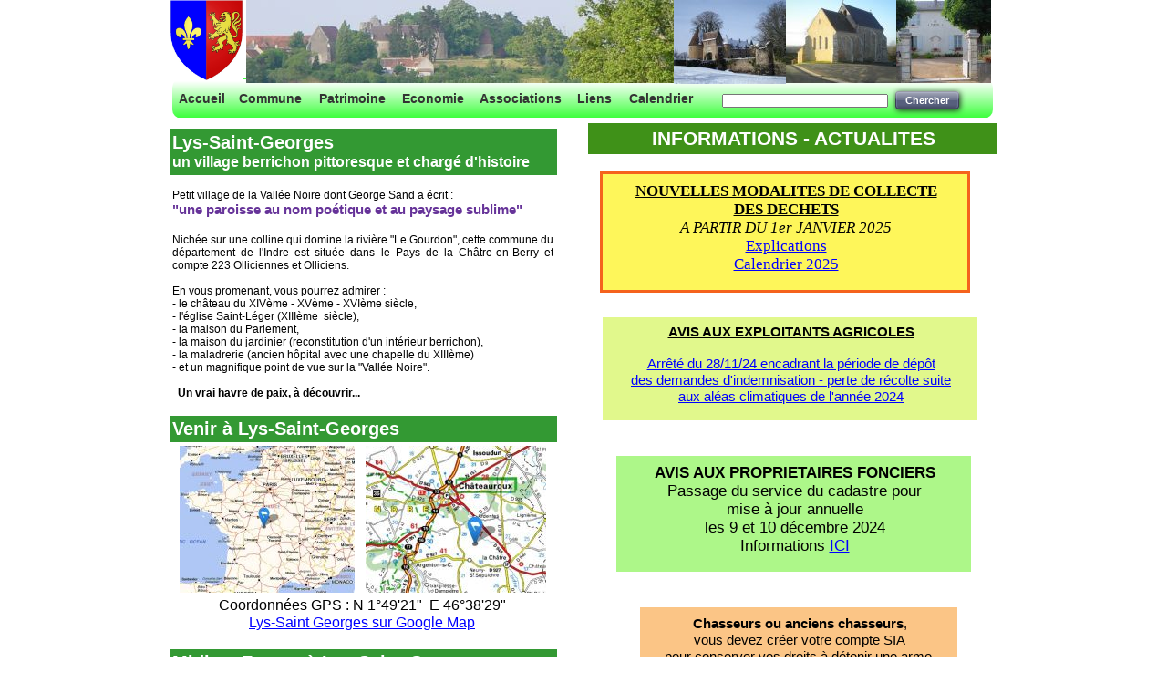

--- FILE ---
content_type: text/html
request_url: http://www.lys-saint-georges.fr/
body_size: 9074
content:
<!DOCTYPE html PUBLIC "-//W3C//DTD XHTML 1.0 Transitional//EN"  "http://www.w3.org/TR/xhtml1/DTD/xhtml1-transitional.dtd">
<html xmlns="http://www.w3.org/1999/xhtml">
<head>
<!--page generated by WebAcappella-->
<!-- 2024-12-03T10:04:01 *******-->
<meta http-equiv="X-UA-Compatible" content="IE=EmulateIE7;IE=EmulateIE9" />
<meta http-equiv="Content-Type" content="text/html;charset=utf-8"/>
<meta name="generator" content="WebAcappella 4.6.27  professional (WIN) #0"/>
<title>Accueil du site officiel de la commune de Lys Saint Georges</title>
<meta name="keywords" content="lys saint georges berry tourisme indre"/>
<meta name="description" content="Accueil du site officiel de la commune de Lys Saint Georges"/>

<style type="text/css">
body{margin-left:0px;margin-top:0px;margin-right:0px;margin-bottom:0px;background-color:#ffffff;}
.waCSStext32qh2gus775yyf A:link{color:#0000ff;text-decoration:underline;outline: none;}
.waCSStext32qh2gus775yyf A:visited{color:#0000ff;text-decoration:underline;outline: none;}
.waCSStext32qh2gus775yyf A:hover {color:#0000ff;text-decoration:underline;}

.waCSStext2gaia82dh0apx4ki A:link{color:#0000ff;text-decoration:underline;outline: none;}
.waCSStext2gaia82dh0apx4ki A:visited{color:#0000ff;text-decoration:underline;outline: none;}
.waCSStext2gaia82dh0apx4ki A:hover {color:#0000ff;text-decoration:underline;}

.waCSStext3s6i5c8jouwzc6j A:link{color:#0000ff;text-decoration:underline;outline: none;}
.waCSStext3s6i5c8jouwzc6j A:visited{color:#0000ff;text-decoration:underline;outline: none;}
.waCSStext3s6i5c8jouwzc6j A:hover {color:#0000ff;text-decoration:underline;}

.waCSStext3uh7c8urnj8jf8 A:link{color:#0000ff;text-decoration:underline;outline: none;}
.waCSStext3uh7c8urnj8jf8 A:visited{color:#0000ff;text-decoration:underline;outline: none;}
.waCSStext3uh7c8urnj8jf8 A:hover {color:#0000ff;text-decoration:underline;}

.waCSStext33e22oujaekf2p A:link{color:#0000ff;text-decoration:underline;outline: none;}
.waCSStext33e22oujaekf2p A:visited{color:#0000ff;text-decoration:underline;outline: none;}
.waCSStext33e22oujaekf2p A:hover {color:#0000ff;text-decoration:underline;}

.waCSStext279rn47lavpj74w A:link{color:#0000ff;text-decoration:underline;outline: none;}
.waCSStext279rn47lavpj74w A:visited{color:#0000ff;text-decoration:underline;outline: none;}
.waCSStext279rn47lavpj74w A:hover {color:#0000ff;text-decoration:underline;}

.waCSStext3ty2qg77d8qxgjz A:link{color:#0000ff;text-decoration:underline;outline: none;}
.waCSStext3ty2qg77d8qxgjz A:visited{color:#0000ff;text-decoration:underline;outline: none;}
.waCSStext3ty2qg77d8qxgjz A:hover {color:#0000ff;text-decoration:underline;}

.waCSStext1a73k0janmhfcf A:link{color:#000000;text-decoration:none;outline: none;}
.waCSStext1a73k0janmhfcf A:visited{color:#000000;text-decoration:none;outline: none;}
.waCSStext1a73k0janmhfcf A:hover {color:#0000ff;text-decoration:underline;}

.waCSStext1ciuv4rgfs27xa1 A:link{color:#0000ff;text-decoration:underline;outline: none;}
.waCSStext1ciuv4rgfs27xa1 A:visited{color:#0000ff;text-decoration:underline;outline: none;}
.waCSStext1ciuv4rgfs27xa1 A:hover {color:#0000ff;text-decoration:underline;}

.waCSStext2h7bpk2rbnjmwc A:link{color:#cc0000;text-decoration:none;outline: none;}
.waCSStext2h7bpk2rbnjmwc A:visited{color:#cc0000;text-decoration:none;outline: none;}
.waCSStext2h7bpk2rbnjmwc A:hover {color:#333399;text-decoration:underline;}

.waCSStext2h7bpk9xk8h8p A:link{color:#0000ff;text-decoration:underline;outline: none;}
.waCSStext2h7bpk9xk8h8p A:visited{color:#0000ff;text-decoration:underline;outline: none;}
.waCSStext2h7bpk9xk8h8p A:hover {color:#0000ff;text-decoration:underline;}

</style>
<link rel="stylesheet" type="text/css" href="wa_global_style.css"/>
<script type="text/javascript"  src="jquery.js?v=86c"></script>
<script type="text/javascript">
var waJSQuery = jQuery.noConflict();
</script>
<script type="text/javascript"  src="webacappella_core.js?v=1ups"></script>
<!--[if lte IE 8]><script type="text/javascript"  src="excanvas.js?v=1f2a"></script>
<![endif]-->
<!--[if lte IE 8]><script type="text/javascript"  src="webacappella_patch_ie8.js?v=tc5"></script>
<![endif]-->
<script type="text/javascript">
document.write("\u003cscript type='text/javascript'  src='wa_site_global_settings.js?v=27pud86s0j6e0t3"+urlSuffixe(1)+"'>\u003c/script>");
</script>
<script type="text/javascript"  src="webacappella_dialog.js?v=128k"></script>
<script type="text/javascript"  src="webacappella_menu.js?v=1lh9"></script>
<script type="text/javascript"  src="webacappella_search.js?v=n6g"></script>
<script type="text/javascript"  src="jquery.mousewheel.js?v=use"></script>
<link href="webacappella.css?v=10nl" rel="stylesheet" type="text/css" media="all"/>
<!--[if lte IE 7]>
<link href="webacappella_ie.css?v=1tjn" rel="stylesheet" type="text/css" media="all"/>
<![endif]-->
<script type="text/javascript"  src="webacappella_tools.js?v=blf"></script>

<!-- ********* CUSTOM PAGE HEAD CODE (start) *******-->
<script>
  (function(i,s,o,g,r,a,m){i['GoogleAnalyticsObject']=r;i[r]=i[r]||function(){
  (i[r].q=i[r].q||[]).push(arguments)},i[r].l=1*new Date();a=s.createElement(o),
  m=s.getElementsByTagName(o)[0];a.async=1;a.src=g;m.parentNode.insertBefore(a,m)
  })(window,document,'script','https://www.google-analytics.com/analytics.js','ga');

  ga('create', 'UA-87671960-1', 'auto');
  ga('send', 'pageview');

</script>
<!-- ********* CUSTOM PAGE HEAD CODE (end)   *******-->

<script type="text/javascript">
waJSQuery(function() {
initializeWA_JQuery()
});
</script>
<script type="text/javascript">
var waWebFontDescription={families:[
]}
</script>

</head>
<body><div id='wa-dialog-container' class='wa-fullscreen-contenair' style='position:absolute;z-index:52000;'></div><div id='html-centered' style='position:relative;width:100%;z-index:200;'><div id='is-global-layer' class='wa-main-page-contenair'  style='position:relative;z-index:200;top:0px;width:906px;;text-align:left;margin:0 auto; '><div style="position:absolute;top:1px;left:0px;width:1px;height:1px;"><a name="anchor-top">&nbsp;</a></div>
<div style="position:absolute;z-index:10116;left:474px;top:348px;width:411px;height:113px;border:0px;background-color:#e1f88c;overflow:hidden;" class="wa-comp wa-text wa-bg-gradient param[grad(#e1f88c) border(0 #969696)]  " ><div style="position:absolute;z-index:10;line-height:1.2;margin:2px;top:5px;left:5px;width:399px;height:101px;word-wrap:break-word;overflow-y:auto;overflow-x:hidden;" class="waCSStext32qh2gus775yyf"><div align="center"><span style="font-family:'Arial';font-size:15px;font-weight:bold;text-decoration:underline;color:#000000;" >AVIS AUX EXPLOITANTS AGRICOLES</span></div><div style="font-family:''Arial'';font-size:14.66px;font-weight:bold;">&nbsp;<br /></div><div align="center"><a style="" href="wa_files/ARRETE_20PERTE_20DE_20RECOLTE.pdf" onclick="return waOnClick('wa_files/ARRETE_20PERTE_20DE_20RECOLTE.pdf',{'targ':'_blank'})" ><span style="font-family:'Arial';font-size:15px;font-weight:normal;" >Arr&#234;t&#233; du 28/11/24 encadrant la p&#233;riode de d&#233;p&#244;t</span></a></div><div align="center"><a style="" href="wa_files/ARRETE_20PERTE_20DE_20RECOLTE.pdf" onclick="return waOnClick('wa_files/ARRETE_20PERTE_20DE_20RECOLTE.pdf',{'targ':'_blank'})" ><span style="font-family:'Arial';font-size:15px;font-weight:normal;" >des demandes d'indemnisation - perte de r&#233;colte suite</span></a></div><div align="center"><a style="" href="wa_files/ARRETE_20PERTE_20DE_20RECOLTE.pdf" onclick="return waOnClick('wa_files/ARRETE_20PERTE_20DE_20RECOLTE.pdf',{'targ':'_blank'})" ><span style="font-family:'Arial';font-size:15px;font-weight:normal;" >aux al&#233;as climatiques de l'ann&#233;e 2024</span></a></div></div></div><div style="position:absolute;z-index:10112;left:489px;top:500px;width:389px;height:127px;border:0px;background-color:#adf789;overflow:hidden;" class="wa-comp wa-text wa-bg-gradient param[grad(#adf789) border(0 #969696)]  " ><div style="position:absolute;z-index:10;line-height:1.2;margin:2px;top:7px;left:7px;width:373px;height:111px;word-wrap:break-word;overflow-y:auto;overflow-x:hidden;" class="waCSStext2gaia82dh0apx4ki"><div align="center"><span style="font-family:'Arial';font-size:17px;font-weight:bold;color:#000000;" >AVIS AUX PROPRIETAIRES FONCIERS</span></div><div align="center"><span style="font-family:'Arial';font-size:17px;font-weight:normal;color:#000000;" >Passage du service du cadastre pour</span></div><div align="center"><span style="font-family:'Arial';font-size:17px;font-weight:normal;color:#000000;" >mise &#224; jour annuelle</span></div><div align="center"><span style="font-family:'Arial';font-size:17px;font-weight:normal;color:#000000;" >les 9 et 10 d&#233;cembre 2024</span></div><div align="center"><span style="font-family:'Arial';font-size:17px;font-weight:normal;color:#000000;" >Informations </span><a style="" href="wa_files/avis_20aux_20propri_C3_A9taires_20fonciers.pdf" onclick="return waOnClick('wa_files/avis_20aux_20propri_C3_A9taires_20fonciers.pdf',{'targ':'_blank'})" ><span style="font-family:'Arial';font-size:17px;font-weight:normal;" >ICI</span></a></div></div></div><div style="position:absolute;z-index:10104;left:471px;top:188px;width:400px;height:127px;border:3px solid #f5621d;background-color:#fef65a;overflow:hidden;" class="wa-comp wa-text wa-bg-gradient param[grad(#fef65a) border(3 #f5621d)]  " ><div style="position:absolute;z-index:10;line-height:1.2;margin:2px;top:7px;left:7px;width:384px;height:111px;word-wrap:break-word;overflow-y:auto;overflow-x:hidden;" class="waCSStext3s6i5c8jouwzc6j"><div align="center"><span style="font-family:Comic Sans MS,ComicSansMS;font-size:17px;font-weight:bold;text-decoration:underline;color:#000000;" >NOUVELLES MODALITES DE COLLECTE</span></div><div align="center"><span style="font-family:Comic Sans MS,ComicSansMS;font-size:17px;font-weight:bold;text-decoration:underline;color:#000000;" >DES DECHETS</span></div><div align="center"><span style="font-family:Comic Sans MS,ComicSansMS;font-size:17px;font-weight:normal;font-style:italic;color:#000000;" >A PARTIR DU 1er JANVIER 2025</span></div><div align="center"><a style="" href="wa_files/Communication_20ramassage_20om_20final.pdf" onclick="return waOnClick('wa_files/Communication_20ramassage_20om_20final.pdf',{'targ':'_blank'})" ><span style="font-family:Comic Sans MS,ComicSansMS;font-size:17px;font-weight:normal;" >Explications</span></a></div><div align="center"><a style="" href="wa_files/Calendrier_20de_20ramassage_202025_20final.pdf" onclick="return waOnClick('wa_files/Calendrier_20de_20ramassage_202025_20final.pdf',{'targ':'_blank'})" ><span style="font-family:Comic Sans MS,ComicSansMS;font-size:17px;font-weight:normal;" >Calendrier 2025</span></a></div></div></div><div style="position:absolute;z-index:10100;left:515px;top:666px;width:348px;height:113px;border:0px;background-color:#fbc586;overflow:hidden;" class="wa-comp wa-text wa-bg-gradient param[grad(#fbc586) border(0 #969696)]  " ><div style="position:absolute;z-index:10;line-height:1.2;margin:2px;top:7px;left:7px;width:332px;height:97px;word-wrap:break-word;overflow-y:auto;overflow-x:hidden;" class="waCSStext3uh7c8urnj8jf8"><div align="center"><span style="font-family:'Arial';font-size:15px;font-weight:bold;color:#000000;" >Chasseurs ou anciens chasseurs</span><span style="font-family:'Arial';font-size:15px;font-weight:normal;color:#000000;" >,</span></div><div align="center"><span style="font-family:'Arial';font-size:15px;font-weight:normal;color:#000000;" >vous devez cr&#233;er votre compte SIA</span></div><div align="center"><span style="font-family:'Arial';font-size:15px;font-weight:normal;color:#000000;" >pour conserver vos droits &#224; d&#233;tenir une arme.</span></div><div align="center"><span style="font-family:'Arial';font-size:15px;font-weight:normal;text-decoration:underline;color:#000000;" >AVANT LE 31 DECEMBRE 2024</span></div><div align="center"><span style="font-family:'Arial';font-size:15px;font-weight:normal;color:#000000;" >Informations </span><a style="" href="wa_files/Affiche-Relance-SIA-CHASSEURS.pdf" onclick="return waOnClick('wa_files/Affiche-Relance-SIA-CHASSEURS.pdf',{'targ':'_blank'})" ><span style="font-family:'Arial';font-size:15px;font-weight:normal;" >ICI</span></a></div></div></div><div style="position:absolute;z-index:10096;left:490px;top:825px;width:396px;height:76px;border:2px solid #0556fb;background-color:#fee18b;overflow:hidden;" class="wa-comp wa-text wa-bg-gradient param[grad(#fee18b) border(2 #0556fb)]  " ><div style="position:absolute;z-index:10;line-height:1.2;margin:2px;top:8px;left:8px;width:378px;height:58px;word-wrap:break-word;overflow-y:auto;overflow-x:hidden;" class="waCSStext33e22oujaekf2p"><div align="center"><span style="font-family:Comic Sans MS,ComicSansMS;font-size:20px;font-weight:normal;color:#000000;" >Agenda des manifestations</span></div><div align="center"><a style="" href="wa_files/2024_20-_20Decembre_20-_20Agenda_20des_20Manifestations.pdf" onclick="return waOnClick('wa_files/2024_20-_20Decembre_20-_20Agenda_20des_20Manifestations.pdf',{'targ':'_blank'})" ><span style="font-family:Comic Sans MS,ComicSansMS;font-size:20px;font-weight:normal;" >DECEMBRE 2024</span></a></div></div></div><div style="position:absolute;z-index:10092;left:494px;top:985px;width:391px;height:100px;border:0px;background-color:#b7e2fe;overflow:hidden;" class="wa-comp wa-text wa-bg-gradient param[grad(#b7e2fe) border(0 #969696)]  " ><div style="position:absolute;z-index:10;line-height:1.2;margin:2px;top:5px;left:5px;width:379px;height:88px;word-wrap:break-word;overflow-y:auto;overflow-x:hidden;" class="waCSStext279rn47lavpj74w"><div align="center"><span style="font-family:'Arial';font-size:14px;font-weight:normal;color:#000000;" >L 'Association M&#233;t&#233;o Centre a install&#233; une webcam m&#233;t&#233;orologique sur notre commune. Elle enregistre une</span></div><div align="center"><span style="font-family:'Arial';font-size:14px;font-weight:normal;color:#000000;" >image du ciel toutes les 5 minutes. </span></div><div align="center"><span style="font-family:'Arial';font-size:14px;font-weight:normal;color:#000000;" >Pour la d&#233;couvrir suivez ce lien : </span><a style="" href="https://www.meteo-centre.fr/webcam-ville.php?idWebcam=11" onclick="return waOnClick('https://www.meteo-centre.fr/webcam-ville.php?idWebcam=11',{'targ':'_blank'})" ><span style="font-family:'Arial';font-size:14px;font-weight:normal;" >https://www.meteo-centre.fr/webcam-ville.php?idWebcam&#61;11</span></a></div></div></div><div style="position:absolute;z-index:10088;left:130px;top:1031px;width:290px;height:55px;border:0px;background-color:#65f49b;overflow:hidden;" class="wa-comp wa-text wa-bg-gradient param[grad(#65f49b) border(0 #969696)]  " ><div style="position:absolute;z-index:10;line-height:1.2;margin:2px;top:5px;left:5px;width:278px;height:43px;word-wrap:break-word;overflow-y:auto;overflow-x:hidden;" class="waCSStext3ty2qg77d8qxgjz"><div align="center"><a style="" href="https://www.facebook.com/groups/493863634828449" onclick="return waOnClick('https://www.facebook.com/groups/493863634828449',{'targ':'_blank'})" ><span style="font-family:'Arial';font-size:15px;font-weight:normal;" >Lien pour acc&#232;der au groupe Facebook &#34;Notre village de Lys-Saint-Georges&#34;</span></a></div></div></div><div style="position:absolute;z-index:10084;left:0px;top:746px;width:425px;height:25px;border:0px;background:rgba(0,0,0,0);overflow:hidden;" class="wa-comp wa-text wa-bg-gradient param[grad(rgba(0,0,0,0)) border(0 #969696)]  " ><div style="position:absolute;z-index:10;line-height:1.2;margin:2px;top:0px;left:0px;width:423px;height:23px;word-wrap:break-word;overflow-y:auto;overflow-x:hidden;" ><div align="center"><span style="font-family:'Arial';font-size:15px;font-weight:bold;color:#033497;" >Rediffusion le vendredi 2 juin 2017</span></div></div></div><div style="position:absolute;z-index:10080;left:458px;top:135px;width:448px;height:34px;border:0px;background-color:#3f9118;overflow:hidden;" class="wa-comp wa-text wa-bg-gradient param[grad(#3f9118) border(0 #969696)]  " ><div style="position:absolute;z-index:10;line-height:1.2;margin:2px;top:2px;left:2px;width:442px;height:28px;word-wrap:break-word;overflow-y:auto;overflow-x:hidden;" ><div align="center"><span style="font-family:'Arial';font-size:21px;font-weight:bold;color:#ffffff;" >INFORMATIONS - ACTUALITES</span></div></div></div><div style="position:absolute;z-index:10076;left:0px;top:951px;width:454px;height:20px;border:0px;background:rgba(0,0,0,0);overflow:hidden;" class="wa-comp wa-text wa-bg-gradient param[grad(rgba(0,0,0,0)) border(0 #969696)]  " ><div style="position:absolute;z-index:10;line-height:1.2;margin:2px;top:0px;left:0px;width:452px;height:18px;word-wrap:break-word;overflow-y:auto;overflow-x:hidden;" class="waCSStext1a73k0janmhfcf"><div align="left"><a style="" href="https://www.dropbox.com/s/lyillxmzuwclog4/midi%20en%20france%20%C3%A0%20lys.mp4?dl=0" onclick="return waOnClick('https://www.dropbox.com/s/lyillxmzuwclog4/midi%20en%20france%20%C3%A0%20lys.mp4?dl=0',{'targ':'_blank'})" ><span style="font-family:'Arial';font-size:13px;font-weight:bold;" >Reportage de l'Emission Midi en France le 20 janvier 2015 sur France 3</span></a></div></div></div><img src="bouton_20midi_20en_20france.jpg?v=1sssj468rdphcxq" alt=""  class="wa-img wa-comp " style="position:absolute;z-index:10072;left:68px;top:773px;width:300px;height:172px;border:0px;"/><img src="crbst_Blason_20HD.gif?v=22o1rc4ttghzcym" alt=""  class="wa-img wa-comp " style="position:absolute;z-index:10068;left:0px;top:0px;width:79px;height:88px;border:0px;"/><div style="position:absolute;z-index:10064;left:0px;top:712px;width:424px;height:29px;border:0px;background-color:#339933;overflow:hidden;" class="wa-comp wa-text wa-bg-gradient param[grad(#339933) border(0 #969696)]  " ><div style="position:absolute;z-index:10;line-height:1.2;margin:2px;top:0px;left:0px;width:422px;height:27px;word-wrap:break-word;overflow-y:auto;overflow-x:hidden;" ><div align="left"><span style="font-family:'Arial';font-size:20px;font-weight:bold;color:#ffffff;" >Midi en France &#224; Lys-Saint-Georges</span></div></div></div><div style="position:absolute;z-index:10060;left:5px;top:1040px;width:120px;height:22px;border:0px;background:rgba(0,0,0,0);overflow:hidden;" class="wa-comp wa-text wa-bg-gradient param[grad(rgba(0,0,0,0)) border(0 #969696)]  " ><div style="position:absolute;z-index:10;line-height:1.2;margin:2px;top:0px;left:0px;width:118px;height:20px;word-wrap:break-word;overflow-y:auto;overflow-x:hidden;" class="waCSStext1ciuv4rgfs27xa1"><div align="left"><a style="" href="mentions.html" onclick="return waOnClick('mentions.html',{})" ><span style="font-family:'Verdana';font-size:11px;font-weight:normal;" >Mentions l&#233;gales</span></a></div></div></div><div onclick="return waOnClick('livredor.html',{})"  class="wa-button-link wa-comp param[bord(#44aa00) inner_bord(#85ff33) bg(#66ff00 #66ff00) u(0) bg_img() ]" style="position:absolute;z-index:10056;left:0px;top:995px;width:425px;height:30px;;cursor:pointer;cursor:hand;text-decoration:none;"><div class="waButInner" style="position:absolute;left:1px;top:1px;padding:0px;margin:0px;width:421px;height:26px;border:1px solid rgba(104,114,150,0);-moz-border-radius:4px;border-radius:4px;-webkit-border-radius:4px;" ></div>
<button class="wa-button param[grad(rgba(87,95,125,0)) border(rgba(58,63,83,0)) inborder(rgba(104,114,150,0)) ]" style="overflow: hidden; position:static;margin:0px;padding:0px;width:425px;height:30px;-moz-border-radius:4px;border-radius:4px;-webkit-border-radius:4px;border:0px;background:rgba(87,95,125,0);text-align:center;cursor:pointer;font-weight:normal;font-size:12px;color:#ffffff;font-family:'Arial';" >
</button>
</div><div style="position:absolute;z-index:10052;left:0px;top:994px;width:424px;height:29px;border:0px;background-color:#339933;overflow:hidden;" class="wa-comp wa-text wa-bg-gradient param[grad(#339933) border(0 #969696)]  " ><div style="position:absolute;z-index:10;line-height:1.2;margin:2px;top:0px;left:0px;width:422px;height:27px;word-wrap:break-word;overflow-y:auto;overflow-x:hidden;" ><div align="left"><span style="font-family:'Arial';font-size:20px;font-weight:bold;color:#ffffff;" >Nous contacter</span></div></div></div><div style="position:absolute;z-index:10048;left:0px;top:142px;width:424px;height:50px;border:0px;background-color:#339933;overflow:hidden;" class="wa-comp wa-text wa-bg-gradient param[grad(#339933) border(0 #969696)]  " ><div style="position:absolute;z-index:10;line-height:1.2;margin:2px;top:0px;left:0px;width:422px;height:48px;word-wrap:break-word;overflow-y:auto;overflow-x:hidden;" ><div align="left"><span style="font-family:'Arial';font-size:20px;font-weight:bold;color:#ffffff;" >Lys-Saint-Georges</span></div><div align="left"><span style="font-family:'Arial';font-size:16px;font-weight:bold;color:#ffffff;" >un village berrichon pittoresque et charg&#233; d'histoire</span></div></div></div><div style="position:absolute;z-index:10044;left:0px;top:456px;width:424px;height:29px;border:0px;background-color:#339933;overflow:hidden;" class="wa-comp wa-text wa-bg-gradient param[grad(#339933) border(0 #969696)]  " ><div style="position:absolute;z-index:10;line-height:1.2;margin:2px;top:0px;left:0px;width:422px;height:27px;word-wrap:break-word;overflow-y:auto;overflow-x:hidden;" ><div align="left"><span style="font-family:'Arial';font-size:20px;font-weight:bold;color:#ffffff;" >Venir &#224; Lys-Saint-Georges</span></div></div></div><img src="crbst_carte_20lys1.jpg?v=20v0mohn3xu2nk" alt=""  class="wa-img wa-comp " style="position:absolute;z-index:10040;left:214px;top:489px;width:198px;height:161px;border:0px;"/><img src="crbst_carte_20lys2.jpg?v=211jsohn3xu2nk" alt=""  class="wa-img wa-comp " style="position:absolute;z-index:10036;left:10px;top:489px;width:192px;height:161px;border:0px;"/><div style="position:absolute;z-index:10032;left:494px;top:944px;width:384px;height:27px;border:2px solid #f5621d;background-color:rgba(204,204,204,0.27);overflow:hidden;" class="wa-comp wa-text wa-bg-gradient param[grad(rgba(204,204,204,0.27)) border(2 #f5621d)]  " ><div style="position:absolute;z-index:10;line-height:1.2;margin:2px;top:3px;left:3px;width:376px;height:19px;word-wrap:break-word;overflow-y:auto;overflow-x:hidden;" class="waCSStext2h7bpk2rbnjmwc"><div align="center"><a style="" href="crbst_23.html" onclick="return waOnClick('crbst_23.html',{})" ><span style="font-family:'Arial';font-size:15px;font-weight:bold;" >CONSULTEZ LE DOSSIER PLU ICI</span></a></div></div></div><div style="position:absolute;z-index:10028;left:0px;top:652px;width:418px;height:49px;border:0px;background:rgba(0,0,0,0);overflow:hidden;" class="wa-comp wa-text wa-bg-gradient param[grad(rgba(0,0,0,0)) border(0 #969696)]  " ><div style="position:absolute;z-index:10;line-height:1.2;margin:2px;top:0px;left:0px;width:416px;height:47px;word-wrap:break-word;overflow-y:auto;overflow-x:hidden;" class="waCSStext2h7bpk9xk8h8p"><div align="center"><span style="font-family:'Arial';font-size:16px;font-weight:normal;color:#000000;" >Coordonn&#233;es GPS : N 1&#176;49'21&#34;&nbsp; E 46&#176;38'29&#34;</span></div><div align="center"><a style="" href="http://maps.google.fr/maps?q=Lys-Saint-Georges%2C%2BIndre%2C%2BCentre&#38;hl=fr&#38;ll=46.619261%2C1.845703&#38;spn=16.184075%2C28.256836&#38;sll=47.643967%2C1.590573&#38;sspn=3.967627%2C7.064209&#38;geocode=FaK6xwIdHd0bAA&#38;hnear=Lys-Saint-Georges%2C%2BIndre%2C%2BCentre&#38;t=m&#38;z=5" onclick="return waOnClick('http://maps.google.fr/maps?q=Lys-Saint-Georges%2C%2BIndre%2C%2BCentre&#38;hl=fr&#38;ll=46.619261%2C1.845703&#38;spn=16.184075%2C28.256836&#38;sll=47.643967%2C1.590573&#38;sspn=3.967627%2C7.064209&#38;geocode=FaK6xwIdHd0bAA&#38;hnear=Lys-Saint-Georges%2C%2BIndre%2C%2BCentre&#38;t=m&#38;z=5',{'targ':'_blank'})" ><span style="font-family:'Arial';font-size:16px;font-weight:normal;" >Lys-Saint Georges sur Google Map</span></a></div></div></div><div style="position:absolute;z-index:10024;left:0px;top:193px;width:420px;height:260px;border:0px;background:rgba(0,0,0,0);overflow:hidden;" class="wa-comp wa-text wa-bg-gradient param[grad(rgba(0,0,0,0)) border(0 #969696)]  " ><div style="position:absolute;z-index:10;line-height:1.2;margin:2px;top:0px;left:0px;width:418px;height:258px;word-wrap:break-word;overflow-y:auto;overflow-x:hidden;" ><div style="font-family:''Arial'';font-size:10px;">&nbsp;<br /></div><div align="justify"><span style="font-family:'Arial';font-size:12px;font-weight:normal;color:#000000;" >Petit village de la Vall&#233;e Noire dont George Sand a &#233;crit : </span></div><div align="justify"><span style="font-family:'Arial';font-size:15px;font-weight:bold;color:#663399;" >&#34;une paroisse au nom po&#233;tique et au paysage sublime&#34;</span></div><div style="font-family:''Arial'';font-size:14.66px;font-weight:bold;">&nbsp;<br /></div><div align="justify"><span style="font-family:'Arial';font-size:12px;font-weight:normal;color:#000000;" >Nich&#233;e sur une colline qui domine la rivi&#232;re &#34;Le Gourdon&#34;, cette commune du d&#233;partement de l'Indre est situ&#233;e dans le Pays de la Ch&#226;tre-en-Berry et compte 223 Olliciennes et Olliciens.</span></div><div style="font-family:''Arial'';font-size:12px;">&nbsp;<br /></div><div align="justify"><span style="font-family:'Arial';font-size:12px;font-weight:normal;color:#000000;" >En vous promenant, vous pourrez admirer :</span></div><div align="justify"><span style="font-family:'Arial';font-size:12px;font-weight:normal;color:#000000;" >- le ch&#226;teau du XIV&#232;me - XV&#232;me - XVI&#232;me si&#232;cle, </span></div><div align="justify"><span style="font-family:'Arial';font-size:12px;font-weight:normal;color:#000000;" >- l'&#233;glise Saint-L&#233;ger (XIII&#232;me&nbsp; si&#232;cle),</span></div><div align="justify"><span style="font-family:'Arial';font-size:12px;font-weight:normal;color:#000000;" >- la maison du Parlement, </span></div><div align="justify"><span style="font-family:'Arial';font-size:12px;font-weight:normal;color:#000000;" >- la maison du jardinier (reconstitution d'un int&#233;rieur berrichon), </span></div><div align="justify"><span style="font-family:'Arial';font-size:12px;font-weight:normal;color:#000000;" >- la maladrerie (ancien h&#244;pital avec une chapelle du XIII&#232;me) </span></div><div align="justify"><span style="font-family:'Arial';font-size:12px;font-weight:normal;color:#000000;" >- et un magnifique point de vue sur la &#34;Vall&#233;e Noire&#34;.</span></div><div style="font-family:''Arial'';font-size:12px;">&nbsp;<br /></div><div align="justify"><span style="font-family:'Arial';font-size:12px;font-weight:bold;color:#000000;" >&nbsp; Un vrai havre de paix, &#224; d&#233;couvrir... </span></div></div></div><img src="crbst_DSC01441.jpg?v=22595k4ttghzcym" alt=""  class="wa-img wa-comp " style="position:absolute;z-index:10020;left:552px;top:0px;width:123px;height:92px;border:0px;"/><img src="crbst_lys3.jpg?v=2258ko4ttghzcym" alt=""  class="wa-img wa-comp " style="position:absolute;z-index:10016;left:675px;top:0px;width:121px;height:91px;border:0px;"/><img src="crbst_lys2.jpg?v=22o66g4ttghzcym" alt=""  class="wa-img wa-comp " style="position:absolute;z-index:10012;left:790px;top:0px;width:110px;height:91px;border:0px;"/><img src="crbst_lys.jpg?v=22o84o4ttghzcym" alt=""  class="wa-img wa-comp " style="position:absolute;z-index:10008;left:83px;top:0px;width:522px;height:91px;border:0px;"/><div class="wa-comp wa-search-engine" style="position:absolute;z-index:10004;left:605px;top:100px;width:260px;height:20px;"><input type="text" style="position:absolute;top:2px;width:182px;height:15px;" /><div  class="wa-button-link wa-js-action " style="position:absolute;left:190px;top:0px;height:20px;;width:70px;text-decoration:none;"><div class="waButInner" style="position:absolute;left:1px;top:1px;padding:0px;margin:0px;width:66px;height:16px;border:1px solid #687296;-moz-border-radius:3px;border-radius:3px;-webkit-border-radius:3px;" ></div>
<div class="waButGlossInner" style="position:absolute;left:0px;top:0px;margin:0px;width:70px;height:10px;background:-webkit-gradient(linear,0 0, 0 10,from(rgba(255,255,255,0.5)),to(rgba(255,255,255,0.1)));background:-moz-linear-gradient(top left 270deg,rgba(255,255,255,0.5) 0px,rgba(255,255,255,0.1) 10px);-moz-border-radius:3px;border-radius:3px;-webkit-border-radius:3px;" ></div>
<button class="wa-button param[grad(0 14 0 20 #575f7d #3a3f53) aqua(1) border(#3a3f53) inborder(#687296) ]" style="overflow: hidden; position:static;margin:0px;padding:0px;width:70px;height:20px;-moz-border-radius:3px;border-radius:3px;-webkit-border-radius:3px;-webkit-box-shadow:1px 1px 6px rgba(0,0,0,0.8);-moz-box-shadow:1px 1px 6px rgba(0,0,0,0.8);box-shadow:1px 1px 6px rgba(0,0,0,0.8);border:1px solid #3a3f53;background:-webkit-gradient(linear,0 14, 0 20,from(#575f7d),to(#3a3f53));background:-moz-linear-gradient(top left 270deg,#575f7d 14px,#3a3f53 20px);text-align:center;font-weight:bold;font-size:11px;color:#ffffff;font-family:'Arial';" >
<div><a href="javascript:void(0)" onclick="return false;" class="wa-but-txt " style="position:relative;cursor:default;margin:0px;padding:0px;display:inline;vertical-align:middle;font-weight:bold;font-size:11px;color:#ffffff;font-family:'Arial';text-decoration:none;" >Chercher</a></div></button>
</div></div><div class="wa-dynmenu wa-comp json['config']{''root_col_text_over'':''#ffffff'',''root_col_border'':''rgba(0,0,0,0)'',''root_col_bg_over'':''rgba(235,128,21,0)'',''root_text_u_over'':false,''sub_col_border'':''#333333'',''sub_col_bg'':''#ffffff'',''sub_style_text'':''font-weight:bold;font-size:10px;color:#333333;font-family:'Arial';'',''sub_align_text'':''center'',''sub_menu_shadow'':true,''sub_menu_corner'':1,''sub_col_text'':''#333333'',''sub_col_text_over'':''#ffffff'',''sub_col_bg_over'':''rgba(136,142,161,0)'',''sub_text_u'':false,''sub_text_u_over'':false,''sub_corner'':1,''vertical'':false,''root_extend'':false} wa-bg-gradient param[grad(45 2 45 44 #ffffff #33ff33) ] " style="position:absolute;z-index:10000;left:2px;top:86px;width:898px;height:42px;-moz-border-radius:10px;border-radius:10px;-webkit-border-radius:10px;border:1px solid rgba(0,0,0,0);background:-webkit-gradient(linear,45 2, 45 44,from(#ffffff),to(#33ff33));background:-moz-linear-gradient(top left 270deg,#ffffff 2px,#33ff33 44px);"><table style="position:absolute;left:0px;top:0px;padding:0px;margin:0px;width:100%;height:100%;border:0px;border-spacing:0px;;"><tr ><td class="waDynmenu-item waDynmenu-root "  onclick="return waOnClick('index.html',{})" style="width:61px;text-align:center;"  ><a href="index.html" onclick="void(0)"  style="font-weight:bold;font-size:14px;color:#333333;font-family:'Arial';cursor:pointer;text-decoration:none;" >Accueil</a></td><td class="waDynmenu-root  waDynmenu-item param[[['G\u00e9ographie','geographie.html','',0]],[['Histoire','histoire.html','',0]],[['Mairie et \u00e9lus','crbst_30.html','',0]],[['Bulletin communal','bulletin.html','',0]],[['Services','services.html','',0]],[['Plan de la commune','plancommune.html','',0]]]  "  onclick="return waOnClick('mairie.html',{})" style="width:85px;text-align:center;"  ><a href="mairie.html" onclick="void(0)"  style="font-weight:bold;font-size:14px;color:#333333;font-family:'Arial';cursor:pointer;text-decoration:none;" >Commune</a></td><td class="waDynmenu-root  waDynmenu-item param[[['Monuments','monuments.html','',0]],[['Maison du jardinier','maisonjardinier.html','',0]],[['Sentiers de randonn\u00e9es','sentiers.html','',0]],[['Personnages c\u00e9l\u00e8bres','personnages.html','',0]]]  "  onclick="return waOnClick('patrimoine.html',{})" style="width:90px;text-align:center;"  ><a href="patrimoine.html" onclick="void(0)"  style="font-weight:bold;font-size:14px;color:#333333;font-family:'Arial';cursor:pointer;text-decoration:none;" >Patrimoine</a></td><td class="waDynmenu-item waDynmenu-root "  onclick="return waOnClick('economie.html',{})" style="width:84px;text-align:center;"  ><a href="economie.html" onclick="void(0)"  style="font-weight:bold;font-size:14px;color:#333333;font-family:'Arial';cursor:pointer;text-decoration:none;" >Economie</a></td><td class="waDynmenu-item waDynmenu-root "  onclick="return waOnClick('associations.html',{})" style="width:103px;text-align:center;"  ><a href="associations.html" onclick="void(0)"  style="font-weight:bold;font-size:14px;color:#333333;font-family:'Arial';cursor:pointer;text-decoration:none;" >Associations</a></td><td class="waDynmenu-item waDynmenu-root "  onclick="return waOnClick('liens.html',{})" style="width:56px;text-align:center;"  ><a href="liens.html" onclick="void(0)"  style="font-weight:bold;font-size:14px;color:#333333;font-family:'Arial';cursor:pointer;text-decoration:none;" >Liens</a></td><td class="waDynmenu-item waDynmenu-root "  onclick="return waOnClick('calendrier.html',{})" style="width:86px;text-align:center;"  ><a href="calendrier.html" onclick="void(0)"  style="font-weight:bold;font-size:14px;color:#333333;font-family:'Arial';cursor:pointer;text-decoration:none;" >Calendrier</a></td><td style="">&nbsp;</td></tr></table></div><div style="position:absolute;top:1065px;left:0px;width:1px;height:1px;" ><a name="anchor-bottom">&nbsp;</a></div>
<div id='dynmenu-container' style='position:absolute;z-index:51000;'></div></div>
</div>  <!--end html-centered-->
<script type="text/javascript">
<!--
document.webaca_page_option_background=0
document.webaca_page_background_img_size=[-1,-1]
document.webaca_page_is_centered=true;
document.webaca_width_page=906;
document.webaca_height_page=1085;
document.webaca_banner_height=0;
document.webaca_is_preview=false;
var wa_global_market = {markets:new Array(),id_modif_dlg_js:''};
Translator.m_lang="fr";
Translator.m_languages={"fr":"index.html"}
Translator.m_lang_for_filename="";
function wa_timeout(_fct,_time,p1,p2,p3){return setTimeout(_fct,_time,p1,p2,p3)}
function wa_evaluate(_s){return eval(_s)}
function IS_onload(){
IS_onload_WA();
}
-->
</script>
<script type="text/javascript" src='wa_common_messages_fr.js?v='></script>
<script type="text/javascript">
<!--
WA_loadMessages();
-->
</script>
<script type="text/javascript">
<!--
WA_declareSearchIndex('wa_search_index_fr.js?v=1a2a1wmrmnbaxp'+urlSuffixe(5));
-->
</script>
</body>
</html>



--- FILE ---
content_type: application/javascript
request_url: http://www.lys-saint-georges.fr/wa_site_global_settings.js?v=27pud86s0j6e0t3-4051633620
body_size: 1602
content:
var CONST_WA_GLOBAL_SETTINGS={"b":"1","currency_code":"EUR","currency_decimal_symbol":".","currency_mnemonic":"\u20ac","currency_info":"27pcd41vs5boy2uf","list_type_payment":[],"custom_script_labels":['credit_card','',''],"list_country":['AD','AE','AF','AG','AI','AL','AM','AN','AO','AQ','AR','AS','AT','AU','AW','AZ','BA','BB','BD','BE','BF','BG','BH','BI','BJ','BL','BM','BN','BO','BR','BS','BT','BV','BW','BY','BZ','CA','CD','CF','CG','CH','CI','CK','CL','CM','CN','CO','CR','CU','CV','CX','CY','CZ','DE','DJ','DK','DM','DO','DZ','EC','EE','EG','EH','ER','ES','ET','FI','FJ','FK','FM','FO','FR','FR_corsica','GA','GB','GD','GE','GF','GH','GI','GL','GM','GN','GP','GQ','GR','GS','GT','GU','GW','GY','HK','HM','HN','HR','HT','HU','ID','IE','IL','IN','IO','IQ','IR','IS','IT','JM','JO','JP','KE','KG','KH','KI','KM','KN','KP','KR','KW','KY','KZ','LA','LB','LC','LI','LK','LR','LS','LT','LU','LV','LY','MA','MC','MD','MG','MH','MK','ML','MM','MN','MO','MP','MQ','MR','MS','MT','MU','MV','MW','MX','MY','MZ','NA','NC','NE','NF','NG','NI','NL','NO','NP','NR','NU','NZ','OM','PA','PE','PF','PG','PH','PK','PL','PM','PN','PR','PT','PW','PY','QA','RE','RO','RS','RU','RW','SA','SB','SC','SD','SE','SG','SH','SI','SJ','SK','SL','SM','SN','SO','SR','SV','SY','SZ','TC','TD','TF','TG','TH','TJ','TK','TL','TM','TN','TO','TR','TT','TV','TW','TZ','UA','UG','US','UY','UZ','VA','VC','VE','VG','VI','VN','VU','WF','WS','YE','YT','ZA','ZM','ZW'],"list_favorite_country":[],"shipping_type":0,"use_native_paypal_cart":true,list_promo_codes:false,shipping_intervals:[],"tva_type":0,list_tva_by_country_code:[],link_sale_condition:{ "js" : "", "open" : -1, "type" : 0, "url" : "" },"weight_type":0,"email_paypal_account":"","seller_address":"","bank_account_informations":"","default_selected_country":"","list_form_fields":['address','email'],"list_mandatory_form_fields":['firstname','lastname','address','email'],"prefix_order_number":"wa-","send_copy_email_to_buyer":false,"order_can_be_pick_up_in_store":false,"theme":{"buttons":{"bg":"#575f7d","border":"#5c5c5e","text":"#ffffff","bg_over":"#b1b3b4","border_over":"#5c5c5e","text_over":"#ffffff"}},"overlayColor":"rgba(0,0,0,0.5)","blogs_settings":{"has_email":true}}
waJSQuery(document).ready(function() {
var _boxes = waJSQuery(".fancybox");
if (_boxes.length>0)
_boxes.fancybox({
"transitionIn":"elastic",
"transitionOut":"elastic",
"titlePosition":"inside",
"cyclic":0,
"overlayShow":true,
"overlayOpacity":0.501961,
"overlayColor":"#000000"})
})


--- FILE ---
content_type: text/plain
request_url: https://www.google-analytics.com/j/collect?v=1&_v=j102&a=1470680734&t=pageview&_s=1&dl=http%3A%2F%2Fwww.lys-saint-georges.fr%2F&ul=en-us%40posix&dt=Accueil%20du%20site%20officiel%20de%20la%20commune%20de%20Lys%20Saint%20Georges&sr=1280x720&vp=1280x720&_u=IEBAAEABAAAAACAAI~&jid=750958003&gjid=1218904167&cid=842818835.1769032035&tid=UA-87671960-1&_gid=718686399.1769032035&_r=1&_slc=1&z=529068784
body_size: -452
content:
2,cG-WFBKLL6KQD